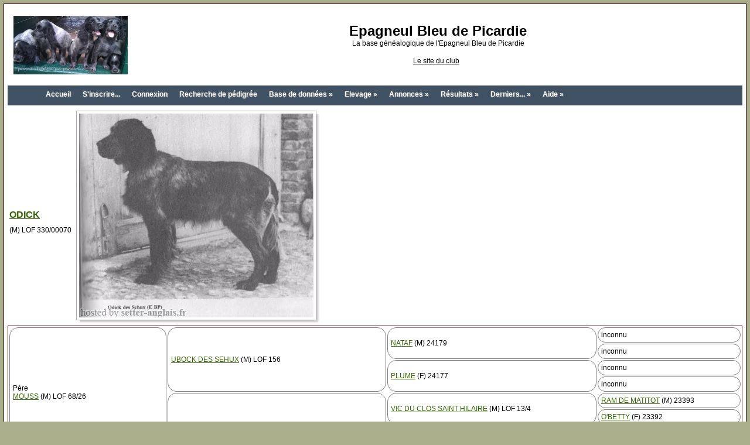

--- FILE ---
content_type: text/html; charset=UTF-8
request_url: http://ebp.tangor.net/genealogie/arbre.php?id=33530&fn=pedigree&rq=ODICK
body_size: 3605
content:
<!DOCTYPE HTML>
<html xmlns:og="http://ogp.me/ns#">
<head>
<title>Epagneul Bleu de Picardie :: Arbre généalogique ODICK</title>
<meta http-equiv="Content-Type" content="text/html; charset=utf-8">
<link href="css/gene.css" rel="stylesheet" type="text/css" />
<link href="site_commun_picard/gene_picard.css" rel="stylesheet" type="text/css" />

<link rel="shortcut icon" href="favicon.ico" />
<meta name="Description" content="Pédigrée, Généalogie, Galerie Photo et Vidéo de ODICK" />
<meta name="Keywords" content="genealogie,pedigree,lignée,setter,anglais,setters,ODICK" />
<meta http-equiv="Content-Language" content="fr">
<meta name="Language" Content="fr">
<meta name="robots" content="index,follow" />
<meta property="fb:admins" content="112367455504833,1123765940,100003713138105"/>
<meta property="fb:app_id" content="112367455504833"/>
<meta property="og:image" content="http://ebp.tangor.net/genealogie/photo.php?s=an;id=33530" />
<meta property="og:title" content="Généalogie Setter : ODICK" />
<meta property="og:description" content="ODICK (M) - 0000-00-00 - " />
<meta property="og:url" content="http://ebp.tangor.net/genealogie/arbre.php?id=33530&fn=pedigree&rq=ODICK" />
<meta property="og:type" content="website" />
<meta property="og:locale" content="fr_FR" />
<meta property="og:site_name" content="ebp.tangor.net" />


<script src="//code.jquery.com/jquery-1.12.4.js"></script>
<script src="//code.jquery.com/ui/1.11.4/jquery-ui.js"></script>
<script src="js/gene.js"></script>


<link rel="stylesheet" href="css/lightbox.css" type="text/css" media="screen" />
<!-- A mettre en fin de fichier ! <script type="text/javascript" src="js/lightbox.js"></script> -->

<script language="javascript">
function ChangeProprio()
{
	var ret = confirm("Je confirme l'envoi de la demande pour mettre la fiche à mon nom.");
	if (ret == true) {
		document.location.href = "envoi_code.php?CMD=PROPRIO&FROM=" + document.location.href;
	} else {
	}
}

function copyToClip(str) {
	function listener(e) {
		e.clipboardData.setData("text/html", str);
		e.clipboardData.setData("text/plain", str);
		e.preventDefault();
	}
	document.addEventListener("copy", listener);
	document.execCommand("copy");
	document.removeEventListener("copy", listener);
}

function copyToClipHomologation(str) {
	function listenerHomologation(e) {
		for (var i=0; i < 14; i++) str = str.replace("#", "\t");
		e.clipboardData.setData("text/plain", str);
		e.preventDefault();
	}
	document.addEventListener("copy", listenerHomologation);
	document.execCommand("copy");
	document.removeEventListener("copy", listenerHomologation);
}

	$(function() {
		$('a[data-lightbox]').each(function(index, value) {
		});
	});
</script>
<script>
  (function(i,s,o,g,r,a,m){i['GoogleAnalyticsObject']=r;i[r]=i[r]||function(){
  (i[r].q=i[r].q||[]).push(arguments)},i[r].l=1*new Date();a=s.createElement(o),
  m=s.getElementsByTagName(o)[0];a.async=1;a.src=g;m.parentNode.insertBefore(a,m)
  })(window,document,'script','//www.google-analytics.com/analytics.js','ga');

  ga('create', 'UA-37483791-3', 'auto');
  ga('send', 'pageview');

</script>
</head>

<body>
<div class="page">


<table width="100%" cellspacing="0" cellpadding="10" border="0" align="center">
<tr>
	<td><a href="index.php"><img src="site_ebp/images/banniere_2.jpg" width="195" height="100" border="0" style="margin-top:4px;"/></a></td>
				<td align="center" width="100%" valign="middle"><span class="maintitle">Epagneul Bleu de Picardie</span><br /><span class="gen">La base généalogique de l'Epagneul Bleu de Picardie<br />&nbsp; </span>

				<table cellspacing="0" cellpadding="2" border="0">
					<tr>
						<td align="center" valign="top" nowrap="nowrap"><span class="mainmenu">&nbsp;<a href="http://ceppa.org/" class="LigneLien">Le site du club</a></span><span class="mainmenu">&nbsp; &nbsp;</td>
					</tr>
				</table>
</table>


<nav class="menu-main rgba cssgradients borderradius boxshadow" id="menu-main">
	<ul class="active">
		<li ><a href="index.php" >Accueil</a></li>
		<li ><a href="inscription.php" >S'inscrire...</a></li>
		<li ><a href="login.php?ACTION=&URL=/genealogie/arbre.php?id=33530&fn=pedigree&rq=ODICK">Connexion</a></li>
		
		<li ><a href="recherche.php" title="Rechercher un chien dans la base de données.">Recherche de pédigrée</a></li>
		<li ><a ><span>Base de données »</span></a>
			<ul>
				<li ><a href="recherche.php" title="Rechercher un chien dans la base de données.">Recherche de pédigrée</a></li>
				<li ><a href="rechercheaffixe.php" title="Recherche d'affixe et de coordonnées des élevages.">Recherche d'affixe</a></li>
				<li ><a href="recherche.php?o=500" title="Outils de recherche avancée.">Outils</a></li>
		        
				
				
			</ul>
		</li>		

		<li ><a ><span>Elevage »</span></a>
			<ul>
        		<li ><a href="portee_virtuelle.php" title="Visualisation de l'arbre généalogique d'une portée à venir.">Simulation de portée</a></li>
				<li ><a href="calportee.php" title="A faire de la saillie » la naissance...">Agenda de la gestation</a></li>
				<li ><a href="calportee.php?TYPE=chiot" title="A faire de la naissance au départ...">Agenda des chiots</a></li>
				<li ><a href="rechercheaffixe.php" title="Recherche d'affixe et de coordonnées des élevages.">Recherche d'affixe</a></li>
				<li ><a href="carte_elevage.php" title="Affichage des élevages sur la carte.">Carte des élevages</a></li>
				
				<li ><a href="recherche_a_nom.php?LETTRE=A&TRI=N" title="2025 année des A...">2025 année des A...</a></li>
				
				
				
			</ul>
		</li>		
		
		<li ><a ><span>Annonces »</span></a>
			<ul>
				<li ><a href="pa_liste.php" title="Annonces de chiens, chiots et portées">Annonces de chiens, chiots et portées</a></li>
        		
			</ul>
		</li>
		
		
		<li ><a ><span>Résultats »</span></a>
			<ul>
				
        		<li ><a href="res_tables.php" >Tableaux des résultats de concours</a></li>
        		<li ><a href="res_tables.php?out=expo" title="Tableaux des résultats d'expo">Tableaux des résultats d'expo</a></li>
				
				
				
				
				
			</ul>
		</li>
		

	    <li ><a ><span>Derniers... »</span></a>	<ul><li class="menu-main"><a href="arbre.php?id=33530" >ODICK</a></li>	</ul></li>

		<li ><a ><span>Aide »</span></a>
			<ul>
				<li ><a href="aide.php" title="Questions et réponses pour une prise en main rapide...">Aide</a></li>
				<li ><a href="jeu_memoire.php" >Jeu de mémoire...</a></li>
				<li ><a href="jeu_taquin.php" >Jeu du taquin...</a></li>
			
			</ul>
		</li>
    </ul>
	<a class="toggle-nav" href="#">&#9776; Menu</a>
</nav>


<table class="HautGene">
 <tr>
  <td class="HautGene">
<h1><a href="arbre.php?id=33530">ODICK</a></h1> (M) LOF 330/00070 </td>
  <td><div class="ImageArbre"><span class="XImageArbre"><img class="ImgImageArbre" src="photo.php?s=an&id=33530&mt=1506839746&P=ODICK" alt="Epagneul Bleu de Picardie ODICK" title="Epagneul Bleu de Picardie ODICK" oncontextmenu="return false" ondragstart="return false"></span></div>
  </td>
 </tr>
</table>

<table class="TabGene">
<tr><td class="TabGene" rowspan="8">Père<br><a href="arbre.php?id=33998&fn=pedigree&rq=MOUSS">MOUSS</a>  (M) LOF 68/26</td><td class="TabGene" rowspan="4"><a href="arbre.php?id=33734&fn=pedigree&rq=UBOCK+DES+SEHUX">UBOCK DES SEHUX</a>  (M) LOF 156</td><td class="TabGene" rowspan="2"><a href="arbre.php?id=33978&fn=pedigree&rq=NATAF">NATAF</a>  (M) 24179</td><td class="TabGene">inconnu</td></tr>
<tr><td class="TabGene">inconnu</td></tr>
<tr><td class="TabGene" rowspan="2"><a href="arbre.php?id=33985&fn=pedigree&rq=PLUME">PLUME</a>  (F) 24177</td><td class="TabGene">inconnu</td></tr>
<tr><td class="TabGene">inconnu</td></tr>
<tr><td class="TabGene" rowspan="4"><a href="arbre.php?id=33988&fn=pedigree&rq=JACOUTA+DES+SEHUX">JACOUTA DES SEHUX</a>  (F) LOF 61/21</td><td class="TabGene" rowspan="2"><a href="arbre.php?id=33986&fn=pedigree&rq=VIC+DU+CLOS+SAINT+HILAIRE">VIC DU CLOS SAINT HILAIRE</a>  (M) LOF 13/4</td><td class="TabGene"><a href="arbre.php?id=33976&fn=pedigree&rq=RAM+DE+MATITOT">RAM DE MATITOT</a>  (M) 23393</td></tr>
<tr><td class="TabGene"><a href="arbre.php?id=33977&fn=pedigree&rq=O%27BETTY">O'BETTY</a>  (F) 23392</td></tr>
<tr><td class="TabGene" rowspan="2"><a href="arbre.php?id=33987&fn=pedigree&rq=VAUDOISE">VAUDOISE</a>  (F) 26350</td><td class="TabGene">inconnu</td></tr>
<tr><td class="TabGene">inconnu</td></tr>
<tr><td class="TabGene" rowspan="8">Mère<br><a href="arbre.php?id=33983&fn=pedigree&rq=LIDA+DES+SEHUX">LIDA DES SEHUX</a>  (F) LOF 49/26</td><td class="TabGene" rowspan="4"><a href="arbre.php?id=33980&fn=pedigree&rq=VEC+DU+CLOS+SAINT+HILAIRE">VEC DU CLOS SAINT HILAIRE</a>  (M) LOF 17/37</td><td class="TabGene" rowspan="2"><a href="arbre.php?id=33976&fn=pedigree&rq=RAM+DE+MATITOT">RAM DE MATITOT</a>  (M) 23393</td><td class="TabGene"><a href="arbre.php?id=33974&fn=pedigree&rq=JICKI">JICKI</a>  (M) 16910</td></tr>
<tr><td class="TabGene"><a href="arbre.php?id=33975&fn=pedigree&rq=NELKA">NELKA</a>  (F) 19836</td></tr>
<tr><td class="TabGene" rowspan="2"><a href="arbre.php?id=33977&fn=pedigree&rq=O%27BETTY">O'BETTY</a>  (F) 23392</td><td class="TabGene">inconnu</td></tr>
<tr><td class="TabGene">inconnu</td></tr>
<tr><td class="TabGene" rowspan="4"><a href="arbre.php?id=33735&fn=pedigree&rq=PATTE+DES+SEHUX">PATTE DES SEHUX</a>  (F) LOF 157</td><td class="TabGene" rowspan="2">inconnu</td><td class="TabGene">inconnu</td></tr>
<tr><td class="TabGene">inconnu</td></tr>
<tr><td class="TabGene" rowspan="2">inconnu</td><td class="TabGene">inconnu</td></tr>
<tr><td class="TabGene">inconnu</td></tr>
</table>

<div class="InfoExtra">

</div>
<div class="Descendance">
<h3>Enfants </h3><a href="arbre.php?id=33546&fn=pedigree&rq=UTIERE+DES+SEHUX">UTIERE DES SEHUX</a>  (F) LOF 593/00197<br><a href="arbre.php?id=33999&fn=pedigree&rq=VELDA+DES+SEHUX">VELDA DES SEHUX</a>  (F) LOF 642<br><a href="arbre.php?id=33628&fn=pedigree&rq=VIKY+DES+SEHUX">VIKY DES SEHUX</a>  (M) LOF 663/125<br><a href="arbre.php?id=34020&fn=pedigree&rq=VLACK+DES+SEHUX">VLACK DES SEHUX</a>  (M) LOF 672/127<br><a href="arbre_rev.php?id=33530">Descendance complète...</a><br>
<br><a class="LienArbreAutour" href="arbre_autour.php?id=33530">Parents, frères/soeurs, descendants...</a>
</div>
<div class="Consang">

</div>
<div style="clear:both; width:100%;" ></div>


<div class="Diaporama2"><ul class="Diaporama2"><li><div class="DiaporamaCase2"><a href="photo.php?s=gp&id=17063&ext=f.jpg" data-title="" data-lightbox="galerie" ><img src="photo.php?s=gv&id=17063&ext=f.jpg" class="Diaporama2" oncontextmenu="return false" ondragstart="return false"></a></div></li> </ul></div>
<div style="margin-top:8px; ">Note : les données ne sont pas garanties. Elles ont été entrées par les membres sans garantie d'exactitude.

</div>


<div id="DivPdf" style="padding:10px 0 10px 0; text-align:center; display:block;">
<div style="">
<a id="idUrlPdf" href="arbre_pdf.php?id=33530" style="font-size:80%;">
<img src="images/bouton-pdf.png" border="0"><br>
Pdf / version imprimable...
</a>
</div>
</div>

 


<div id="dialog-confirm" title="Effacer..."></div>
</div>
<script type="text/javascript" src="js/lightbox.js"></script>
</body>
</html>


--- FILE ---
content_type: text/css
request_url: http://ebp.tangor.net/genealogie/site_commun_picard/gene_picard.css
body_size: 2233
content:

* html>body {
	display: inline-block; 
	width: 100%;
	font-family: verdana,arial,helvetica,sans-serif; 
}

* {
	font-family: verdana,arial,helvetica,sans-serif; 
}

body {
	margin: 0 auto;
	padding: 0;
	font-family: verdana,arial,helvetica,sans-serif; 
	font-size:90%;
	
background-color:#abaf8b;
background: #abaf8b;

}

body, td, th {
	color: #000000;
	font-size:12px;
}

.page {
	background: #ffffff;
	color: #000000;
	margin: 6px 6px 6px 6px;
	width:auto;
	padding-bottom:16px;
	padding:6px 6px 6px 6px;
	border:1px solid #330000;
}

h2 {
	color: #000000;
	/*font-size:16px; */
	font-size:133%;
}

h1, .page h1 {
	font-family: verdana,arial,helvetica,sans-serif; 
	color: #000000;
	/*font-size:16px;*/
	font-size:133%;
}

h3, h4, h5, h6 {
	color: #000000;
}

.Texte {
	font-family: verdana,arial,helvetica,sans-serif;
	color: #000000;
}

a {
/*  color: #993300;*/
  color: #336600;
  text-decoration:underline;
}

/* Ligne des liens. */
.LigneLien {
text-align:center;
	background-color: #FFF;
	color: #000000;
	height: 32px;
	font-size: 12px;
	margin-top: 4px;
}

a.LigneLien, .LigneLien a {
	color: #000000;
	text-decoration: underline;
}

a.LigneLien:hover, .LigneLien a:hover {
	text-decoration: underline;
}

select.LigneLien, .LigneLien select {
	line-height: 12px;
	font-size:10px;
/*	height:20px;*/

}

.imgTete {
	box-shadow: 8px 8px 4px #888888; 
	margin:0 4px 0 4px;
}

.imgTete:hover {
	box-shadow: 4px 4px 2px #888888; 
	margin:0 0px 0 8px;
}

/* Arbre g�n�alogique. */
table.TabGene
{
  border: 1px solid #660000;
  width: 100%;
}

td.TabGene
{
  border: 1px solid #808080;
  padding: 5px;
  border-radius: 15px;
  border-spacing: 10px;
  font-family: helvetica, sans-serif;
  font-size:inherit;
  color: #000000;
}

.ArbreTitre
{
	font-size:80%;
}
font.ArbreTitre
{
	font-size:80%;
}

.ImageArbre {
	margin:0px 0px 0px 8px;
}

img.ImageArbre {
	border:1px solid #fff;
}

.PhotoCopyright
{
	font-size:80%;
	font-style:italic;
}

.Diaporama
{
}

div.Diaporama, div .Diaporama {
	vertical-align:middle;
	text-align:center;
}

.Diaporama img, img.Diaporama {
	vertical-align:middle;
	background-color: #fff;
	border: 1px solid #660000;
	padding: 4px;
	margin: 4px 4px 4px 4px;
}

/* Tableaux r�sultats. */
.resultat_petit
{
	font:Arial, Helvetica, sans-serif;
	/* font-size:10px; */
	font-size:83%;
}

table.resultat_petit
{
	font:Arial, Helvetica, sans-serif;
	font-size:10px;
}

td.resultat_petit
{
	font:Arial, Helvetica, sans-serif;
	/* font-size:10px; */
	font-size:83%;
}

.resultat_petit_warn
{
	font:Arial, Helvetica, sans-serif;
	/* font-size:12px; */
	font-size:100%;
	color:#990000;
}

.Erreur
{
	/* font-size:14px; */
	font-size:116%;
	color:#990000;
	margin-bottom:32px;
}

table tr.pair th, .pair
{
	background-color: #eeeedc;
}

table tr.impair th, .impair
{
}

/* hovered items */
.impair:hover,
.pair:hover,
.hover {
	background-color: #CCFF99;
    color: #000000;
}

/* hovered table rows */
table tr.impair:hover th,
table tr.pair:hover th,
table tr.hover th {
	background-color: #CCFF99;
    color:   #000000;
}

/*	Menus. */

.Menu
{
float:left;
}

.Menu:hover,
a.Menu:hover
{
    background: #CCFFCC;
}

/* Formulaires */
.FromPrinc
{
/*	width:750px;*/
	width: 100%;
	border: 0;
}

input.text, select, textarea.text
{
	width:150px;
	font-size:12px;
}

.radio
{
}

/* Titre de la page. */
.maintitle {
font-weight: bold;
 font-size: 24px;
 font-family: Trebuchet MS,Verdana, Arial, Helvetica, sans-serif;
text-decoration: none;
 line-height : 120%;
 color : #000000;
}
a.maintitle {
	color: #000000;
	text-decoration: none;
}
 
.Titre
{
	font: Verdana, Arial, Helvetica, sans-serif; 
	font-size:24px;
	font-weight:bold;
	color:#000000; 
	margin:20px 50px 0 50px;
	margin-right:50px;
	text-align: center;
}

a.Titre {
	color: #000000;
	text-decoration: none;
}

/* Liste partielle. */
.Partiel
{
}

.bandealpha {
	background-color:#eeeedc;
	border:1px solid #660000;
}

div.bandealpha {
	text-align:center;
    padding:            10px 10px 10px 10px;
}

a.bandealpha, .bandealpha.a {
	padding-right: 4px;
}
 
/* Messages d'erreur et d'information. */
.warning {
    color:              #CC0000;
    background-color:   #FFFFCC;
}
p.warning,
h1.warning,
div.warning {
    margin:             0.5em 0 0.5em 0;
    border:             0.1em solid #CC0000;
    background-image:   url(../images/s_warn.png);
    background-repeat:  no-repeat;
    background-position: 10px 50%;
    padding:            10px 10px 10px 36px;
	margin-left:1em;
	margin-right:1em;
}
.warning h1 {
    border-bottom:      0.1em solid #cc0000;
    font-weight:        bold;
    text-align:         left;
    margin:             0 0 0.2em 0;
}

.notice {
    color:              #000000;
    background-color:   #FFFFDD;
}
h1.notice,
div.notice {
    margin:             0.5em 0 0.5em 0;
    border:             0.1em solid #FFD700;
    background-image:   url(../images/s_notice.png);
    background-repeat:  no-repeat;
    background-position: 10px 50%;
    padding:            10px 10px 10px 36px;
	margin-left:1em;
	margin-right:1em;
}
.notice h1 {
    border-bottom:      0.1em solid #FFD700;
    font-weight:        bold;
    text-align:         left;
    margin:             0 0 0.2em 0;
}

/* Page d'index. */
.IndexExtras {
	float: right;
	width: 100px;
	margin: 0 0 10px 0;
	padding: 10px 10px 10px 10px;
	font-size: 0.9em;
	line-height: 1.5em;
	background-color:#EEFFFF;
}

.IndexExtras p {
	margin: 0 0 1.5em 0;
}

.IndexMain {
	padding:0 32px 0 32px;

/* inherit */
	margin: 0 0 0 0;
	border-left: none;
	border-right: none;
	line-height: 1.6em;
	text-align: left;
	
	font-size: 85%;
}

a.IndexMain {
	text-decoration:underline;
	font-weight:bold;
	color: #ffffff;
}

/* FAQ/Aide. */
.faqTitreQuestion {
	font-size: 130%;
	color: #663300;
	margin-top:16px;
}

.faqQuestion {
	font-size: 100%;
}

.faqTitreReponse {
	font-size: 130%;
	color: #663300;
	margin-left:30px;
}

.faqReponse {
	font-size: 90%;
	color: #663300;
	margin-left:30px;
    padding:            10px 10px 10px 36px;
    border:             0.1em solid #FFD700;
}

/*
* Menu JQ.
*/

@media screen and (min-device-width: 860px) {

.menu-main li a:hover {
	background: none repeat scroll 0 0 #D1E0E7;
	color: #FFFFFF;
	text-decoration: none;
}

.menu-main ul ul a:hover {
	background-color:#D1E0E7; 
}

}

@media screen and (max-device-width: 860px) {

	div.menu-main, nav.menu-main {
		display:inline-block;
		width: 100%;
	}

	.menu-main {
		display:inline-block; 
	}
}

.borderradius div { -moz-border-radius:6px; -webkit-border-radius:6px; border-radius:6px; }
.cssgradients div { 
	background-color: #D1E0E7;
	background-image: linear-gradient(#34647F, #D1E0E7);
	background-image:-moz-linear-gradient(0% 22px 90deg, #34647F, #D1E0E7); 
	background-image:-webkit-gradient(linear, 0% 0%, 0% 70%, from(#D1E0E7), to(#34647F)); 
}
.boxshadow.rgba div { -moz-box-shadow:2px 2px 2px rgba(0,0,0,.75); -webkit-box-shadow:2px 2px 2px rgba(0,0,0,.75); box-shadow:2px 2px 2px rgba(0,0,0,.75); }
.cssgradients div li:hover { 
	background-image:-moz-linear-gradient(0% 100px 90deg, #999, #D1E0E7); 
	background-image:-webkit-gradient(linear, 0% 0%, 0% 100%, from(#D1E0E7), to(#555)); 
}
.borderradius div ul ul { -moz-border-radius-bottomleft:6px; -moz-border-radius-bottomright:6px; -webkit-border-bottom-left-radius:6px; -webkit-border-bottom-right-radius:6px; border-bottom-left-radius:6px; border-bottom-right-radius:6px; }
.boxshadow.rgba div ul ul { background-color:rgba(52,100,127,0.8); -moz-box-shadow:2px 2px 2px rgba(52,100,127,.8); -webkit-box-shadow:2px 2px 2px rgba(0,0,0,.8); box-shadow:2px 2px 2px rgba(0,0,0,.8); }
.rgba div ul ul li { border-left:1px solid rgba(52,100,127,0.1); border-right:1px solid rgba(52,100,127,0.1); }
.rgba div ul ul a:hover { background-color:rgba(85,85,85,.9); }
.borderradius.rgba div ul ul li.last { border-left:1px solid rgba(0,0,0,0.1); border-bottom:1px solid rgba(0,0,0,0.1); -moz-border-radius-bottomleft:6px; -moz-border-radius-bottomright:6px; -webkit-border-bottom-left-radius:6px; -webkit-border-bottom-right-radius:6px; border-bottom-left-radius:6px; border-bottom-right-radius:6px; }
.cssgradients li a:hover {
	background-image:-moz-linear-gradient(0% 100px 90deg, #999, #D1E0E7); 
	background-image:-webkit-gradient(linear, 0% 0%, 0% 100%, from(#D1E0E7), to(#555)); 
	color: #FFFFFF;
	text-decoration: none;
}

--- FILE ---
content_type: application/javascript
request_url: http://ebp.tangor.net/genealogie/js/gene.js
body_size: 883
content:

$(function() {
	var nav = $("#menu-main");
	nav.find("li").each(function(index) {
		if ($(this).find("ul").length > 0) {
			//$("<span>").text(" �").appendTo($(this).children(":first"));
			//show subnav on hover
			$(this).mouseenter(function() {
				$(this).find("ul").stop(true, true).slideDown();
			});

			//hide submenus on exit
			$(this).mouseleave(function() {
				$(this).find("ul").stop(true, true).slideUp();
			});
		}
	});
	
	$( "#menu-main" ).tooltip({
		position: {
			my: "left top",
			at: "right top"
		},
	});

	$('.toggle-nav').click(function(e) {
		jQuery(this).toggleClass('active');
		jQuery('.menu-main ul').toggleClass('active');
		e.preventDefault();
		$( "#menu-main" ).tooltip( "option", "disabled", true );
	});

	var L = $( "#NOM_RR" ).length;
	if (L > 0)
	$( "#NOM_RR" ).autocomplete({
		source: "recherche_a.php?TYPERECHERCHE=130&cv=1",
		minLength: 2,
		select: function( event, ui ) {
			$( "#NOM_RR" ).val( ui.item.value );
			if (ui.item && ui.item.id > 0) {
				document.location = "arbre.php?id=" + ui.item.id;
			}
		}
	})
		.data( "ui-autocomplete" )._renderItem = function( ul, item ) {
			return $( "<li>" )
				.append( "<a>" + item.longvalue + "</a>" )
				.appendTo( ul );
		};
});

// Menu v1 et v2.
function LRU()
{
	cb = document.getElementById('LRU');
	id = cb.options[cb.selectedIndex].value;
	cb.selectedIndex = 0;
	window.location.href = 'arbre.php?id=' + id;
}

// Web Explorer.

function WebExplorer(TypeLo, Lo)
{
	var url = "web_explorer.php?TYPELO=" + TypeLo + "&LO=" + Lo;
	$.ajax({
		url: url,
		success: function(data){
			$("#imgWebExplorer").attr("src", "images/vide.gif");
			$("#msgWebExplorer").html("Donn�es trait�es par le serveur.<br>" + data);
		}
	});
}


--- FILE ---
content_type: text/plain
request_url: https://www.google-analytics.com/j/collect?v=1&_v=j102&a=821235638&t=pageview&_s=1&dl=http%3A%2F%2Febp.tangor.net%2Fgenealogie%2Farbre.php%3Fid%3D33530%26fn%3Dpedigree%26rq%3DODICK&ul=en-us%40posix&dt=Epagneul%20Bleu%20de%20Picardie%20%3A%3A%20Arbre%20g%C3%A9n%C3%A9alogique%20ODICK&sr=1280x720&vp=1280x720&_u=IEBAAEABAAAAACAAI~&jid=247197285&gjid=1484761292&cid=1774552433.1765646735&tid=UA-37483791-3&_gid=37401522.1765646735&_r=1&_slc=1&z=360947413
body_size: -285
content:
2,cG-3T3G4Q1C56